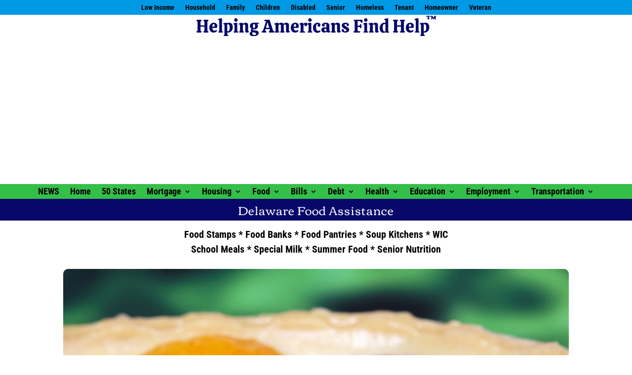

--- FILE ---
content_type: text/html; charset=utf-8
request_url: https://www.google.com/recaptcha/api2/aframe
body_size: 268
content:
<!DOCTYPE HTML><html><head><meta http-equiv="content-type" content="text/html; charset=UTF-8"></head><body><script nonce="2dS9eYJBGqHKPEwEoMY5iw">/** Anti-fraud and anti-abuse applications only. See google.com/recaptcha */ try{var clients={'sodar':'https://pagead2.googlesyndication.com/pagead/sodar?'};window.addEventListener("message",function(a){try{if(a.source===window.parent){var b=JSON.parse(a.data);var c=clients[b['id']];if(c){var d=document.createElement('img');d.src=c+b['params']+'&rc='+(localStorage.getItem("rc::a")?sessionStorage.getItem("rc::b"):"");window.document.body.appendChild(d);sessionStorage.setItem("rc::e",parseInt(sessionStorage.getItem("rc::e")||0)+1);localStorage.setItem("rc::h",'1768949141946');}}}catch(b){}});window.parent.postMessage("_grecaptcha_ready", "*");}catch(b){}</script></body></html>